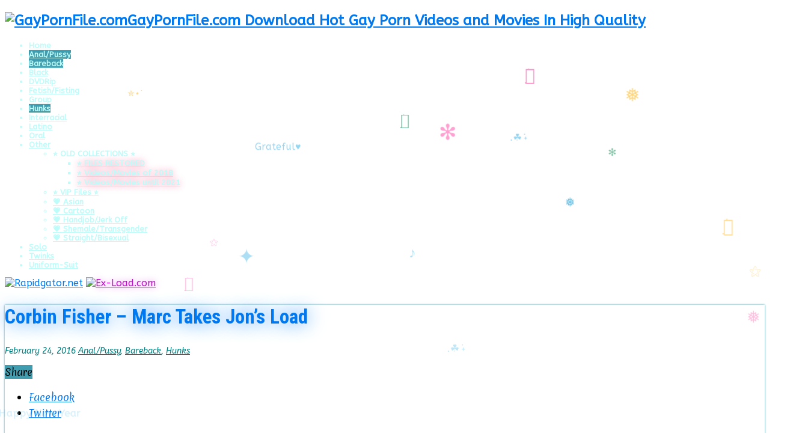

--- FILE ---
content_type: text/html; charset=UTF-8
request_url: https://gaypornfile.com/2016/02/corbin-fisher-marc-takes-jons-load/
body_size: 18257
content:
<!DOCTYPE html>
<html lang="en-US" prefix="og: http://ogp.me/ns#">
<head>
<meta charset="UTF-8" />
<link rel="profile" href="https://gmpg.org/xfn/11" />
<link rel="pingback" href="https://gaypornfile.com/xmlrpc.php" />
<title>Corbin Fisher &#8211; Marc Takes Jon&#8217;s Load &#8211; GayPornFile.com</title>
<meta name='robots' content='max-image-preview:large' />
<link rel='dns-prefetch' href='//stats.wp.com' />
<link rel='dns-prefetch' href='//fonts.googleapis.com' />
<link rel="alternate" type="application/rss+xml" title="GayPornFile.com &raquo; Feed" href="https://gaypornfile.com/feed/" />
<link rel="alternate" type="application/rss+xml" title="GayPornFile.com &raquo; Comments Feed" href="https://gaypornfile.com/comments/feed/" />
<link rel="alternate" type="application/rss+xml" title="GayPornFile.com &raquo; Corbin Fisher &#8211; Marc Takes Jon&#8217;s Load Comments Feed" href="https://gaypornfile.com/2016/02/corbin-fisher-marc-takes-jons-load/feed/" />
<link rel="alternate" title="oEmbed (JSON)" type="application/json+oembed" href="https://gaypornfile.com/wp-json/oembed/1.0/embed?url=https%3A%2F%2Fgaypornfile.com%2F2016%2F02%2Fcorbin-fisher-marc-takes-jons-load%2F" />
<link rel="alternate" title="oEmbed (XML)" type="text/xml+oembed" href="https://gaypornfile.com/wp-json/oembed/1.0/embed?url=https%3A%2F%2Fgaypornfile.com%2F2016%2F02%2Fcorbin-fisher-marc-takes-jons-load%2F&#038;format=xml" />
<style id='wp-img-auto-sizes-contain-inline-css' type='text/css'>
img:is([sizes=auto i],[sizes^="auto," i]){contain-intrinsic-size:3000px 1500px}
/*# sourceURL=wp-img-auto-sizes-contain-inline-css */
</style>
<link rel='stylesheet' id='jetpack_related-posts-css' href='https://gaypornfile.com/wp-content/plugins/jetpack/modules/related-posts/related-posts.css' type='text/css' media='all' />
<style id='wp-emoji-styles-inline-css' type='text/css'>

	img.wp-smiley, img.emoji {
		display: inline !important;
		border: none !important;
		box-shadow: none !important;
		height: 1em !important;
		width: 1em !important;
		margin: 0 0.07em !important;
		vertical-align: -0.1em !important;
		background: none !important;
		padding: 0 !important;
	}
/*# sourceURL=wp-emoji-styles-inline-css */
</style>
<style id='classic-theme-styles-inline-css' type='text/css'>
/*! This file is auto-generated */
.wp-block-button__link{color:#fff;background-color:#32373c;border-radius:9999px;box-shadow:none;text-decoration:none;padding:calc(.667em + 2px) calc(1.333em + 2px);font-size:1.125em}.wp-block-file__button{background:#32373c;color:#fff;text-decoration:none}
/*# sourceURL=/wp-includes/css/classic-themes.min.css */
</style>
<link rel='stylesheet' id='tie-style-css' href='https://gaypornfile.com/wp-content/themes/GPF_v5.7.5/style.css' type='text/css' media='all' />
<link rel='stylesheet' id='tie-ilightbox-skin-css' href='https://gaypornfile.com/wp-content/themes/GPF_v5.7.5/css/ilightbox/dark-skin/skin.css' type='text/css' media='all' />
<link rel='stylesheet' id='ABeeZee-css' href='https://fonts.googleapis.com/css?family=ABeeZee%3Aregular%2Citalic' type='text/css' media='all' />
<link rel='stylesheet' id='Roboto+Condensed-css' href='https://fonts.googleapis.com/css?family=Roboto+Condensed%3A300%2C300italic%2Cregular%2Citalic%2C700%2C700italic' type='text/css' media='all' />
<link rel='stylesheet' id='Merienda-css' href='https://fonts.googleapis.com/css?family=Merienda%3Aregular%2C700' type='text/css' media='all' />
<script type="text/javascript" id="jetpack_related-posts-js-extra">
/* <![CDATA[ */
var related_posts_js_options = {"post_heading":"h4"};
//# sourceURL=jetpack_related-posts-js-extra
/* ]]> */
</script>
<script type="text/javascript" src="https://gaypornfile.com/wp-content/plugins/jetpack/_inc/build/related-posts/related-posts.min.js" id="jetpack_related-posts-js"></script>
<script type="text/javascript" src="https://gaypornfile.com/wp-includes/js/jquery/jquery.min.js" id="jquery-core-js"></script>
<script type="text/javascript" src="https://gaypornfile.com/wp-includes/js/jquery/jquery-migrate.min.js" id="jquery-migrate-js"></script>
<link rel="https://api.w.org/" href="https://gaypornfile.com/wp-json/" /><link rel="alternate" title="JSON" type="application/json" href="https://gaypornfile.com/wp-json/wp/v2/posts/42289" /><link rel="EditURI" type="application/rsd+xml" title="RSD" href="https://gaypornfile.com/xmlrpc.php?rsd" />
<link rel="canonical" href="https://gaypornfile.com/2016/02/corbin-fisher-marc-takes-jons-load/" />
<link rel='shortlink' href='https://gaypornfile.com/?p=42289' />
	<style>img#wpstats{display:none}</style>
		<link rel="shortcut icon" href="https://gaypornfile.com/wp-content/uploads/images/favicon.ico" title="Favicon" />
<!--[if IE]>
<script type="text/javascript">jQuery(document).ready(function (){ jQuery(".menu-item").has("ul").children("a").attr("aria-haspopup", "true");});</script>
<![endif]-->
<!--[if lt IE 9]>
<script src="https://gaypornfile.com/wp-content/themes/GPF_v5.7.5/js/html5.js"></script>
<script src="https://gaypornfile.com/wp-content/themes/GPF_v5.7.5/js/selectivizr-min.js"></script>
<![endif]-->
<!--[if IE 9]>
<link rel="stylesheet" type="text/css" media="all" href="https://gaypornfile.com/wp-content/themes/GPF_v5.7.5/css/ie9.css" />
<![endif]-->
<!--[if IE 8]>
<link rel="stylesheet" type="text/css" media="all" href="https://gaypornfile.com/wp-content/themes/GPF_v5.7.5/css/ie8.css" />
<![endif]-->
<!--[if IE 7]>
<link rel="stylesheet" type="text/css" media="all" href="https://gaypornfile.com/wp-content/themes/GPF_v5.7.5/css/ie7.css" />
<![endif]-->


<meta name="viewport" content="width=device-width, initial-scale=1.0" />
<link rel="apple-touch-icon-precomposed" sizes="144x144" href="https://gaypornfile.com/wp-content/uploads/images/favicon.ico" />
<link rel="apple-touch-icon-precomposed" sizes="120x120" href="https://gaypornfile.com/wp-content/uploads/images/favicon.ico" />
<link rel="apple-touch-icon-precomposed" sizes="72x72" href="https://gaypornfile.com/wp-content/uploads/images/favicon.ico" />
<link rel="apple-touch-icon-precomposed" href="https://gaypornfile.com/wp-content/uploads/images/favicon.ico" />

<!-- Google tag (gtag.js) -->
<script async src="https://www.googletagmanager.com/gtag/js?id=G-9QN4LDWSZG"></script>
<script>
  window.dataLayer = window.dataLayer || [];
  function gtag(){dataLayer.push(arguments);}
  gtag('js', new Date());

  gtag('config', 'G-9QN4LDWSZG');
</script>

<meta name="keywords" content="gaypornfile, bareback, creampie, raw, hardcore, hunk-ch, asian, chinese, maleshow, chaturbate, japanese, latino, european, american, black, rapidgator, hotlink, takefile, big dick, daddy, stepdad, stepson, blowjob, anal, rim, straight, fetish, bear, muscle, jock, twink, group, shemale, bisexual, transgender, first time, BBC, onlyfans, justforfans, massage, public, cum, suck, condom, threesome, gangbang, アダルトゲイ動画ダウンロード" />

<!-- Clarity tracking code for http://gaypornfile.com/ Bing Webmasters-->
<script type="text/javascript">
    (function(c,l,a,r,i,t,y){
        c[a]=c[a]||function(){(c[a].q=c[a].q||[]).push(arguments)};
        t=l.createElement(r);t.async=1;t.src="https://www.clarity.ms/tag/"+i;
        y=l.getElementsByTagName(r)[0];y.parentNode.insertBefore(t,y);
    })(window, document, "clarity", "script", "je6r5xn43a");
</script>

<!-- Yandex.Metrika counter 01.11.2023-->
<script type="text/javascript" >
   (function(m,e,t,r,i,k,a){m[i]=m[i]||function(){(m[i].a=m[i].a||[]).push(arguments)};
   m[i].l=1*new Date();
   for (var j = 0; j < document.scripts.length; j++) {if (document.scripts[j].src === r) { return; }}
   k=e.createElement(t),a=e.getElementsByTagName(t)[0],k.async=1,k.src=r,a.parentNode.insertBefore(k,a)})
   (window, document, "script", "https://mc.yandex.ru/metrika/tag.js", "ym");

   ym(95429977, "init", {
        clickmap:true,
        trackLinks:true,
        accurateTrackBounce:true,
        webvisor:true
   });
</script>
<noscript><div><img src="https://mc.yandex.ru/watch/95429977" style="position:absolute; left:-9999px;" alt="" /></div></noscript>
<!-- /Yandex.Metrika counter -->

<style type="text/css" media="screen">

body{
	font-family: 'ABeeZee';
}

#main-nav, #main-nav ul li a{
	font-family: 'ABeeZee';
	color :#bdfcf9;
	font-size : 13px;
	font-weight: bold;
}

.post-title{
	font-family: 'Roboto Condensed';
	color :#0078f0;
	font-size : 33px;
}

h2.post-box-title, h2.post-box-title a{
	font-family: 'Roboto Condensed';
	color :#0078f0;
	font-size : 33px;
}

p.post-meta, p.post-meta a{
	font-family: 'ABeeZee';
	color :#008080;
	font-size : 14px;
	font-style: oblique;
}

body.single .entry, body.page .entry{
	font-family: 'Merienda';
	font-size : 16px;
}

.widget-top h4, .widget-top h4 a{
	color :#00c2c7;
}

::-webkit-scrollbar {
	width: 8px;
	height:8px;
}


::-moz-selection { background: #4a9bff;}
::selection { background: #4a9bff; }
#main-nav,
.cat-box-content,
#sidebar .widget-container,
.post-listing,
#commentform {
	border-bottom-color: #409caf;
}

.search-block .search-button,
#topcontrol,
#main-nav ul li.current-menu-item a,
#main-nav ul li.current-menu-item a:hover,
#main-nav ul li.current_page_parent a,
#main-nav ul li.current_page_parent a:hover,
#main-nav ul li.current-menu-parent a,
#main-nav ul li.current-menu-parent a:hover,
#main-nav ul li.current-page-ancestor a,
#main-nav ul li.current-page-ancestor a:hover,
.pagination span.current,
.share-post span.share-text,
.flex-control-paging li a.flex-active,
.ei-slider-thumbs li.ei-slider-element,
.review-percentage .review-item span span,
.review-final-score,
.button,
a.button,
a.more-link,
#main-content input[type="submit"],
.form-submit #submit,
#login-form .login-button,
.widget-feedburner .feedburner-subscribe,
input[type="submit"],
#buddypress button,
#buddypress a.button,
#buddypress input[type=submit],
#buddypress input[type=reset],
#buddypress ul.button-nav li a,
#buddypress div.generic-button a,
#buddypress .comment-reply-link,
#buddypress div.item-list-tabs ul li a span,
#buddypress div.item-list-tabs ul li.selected a,
#buddypress div.item-list-tabs ul li.current a,
#buddypress #members-directory-form div.item-list-tabs ul li.selected span,
#members-list-options a.selected,
#groups-list-options a.selected,
body.dark-skin #buddypress div.item-list-tabs ul li a span,
body.dark-skin #buddypress div.item-list-tabs ul li.selected a,
body.dark-skin #buddypress div.item-list-tabs ul li.current a,
body.dark-skin #members-list-options a.selected,
body.dark-skin #groups-list-options a.selected,
.search-block-large .search-button,
#featured-posts .flex-next:hover,
#featured-posts .flex-prev:hover,
a.tie-cart span.shooping-count,
.woocommerce span.onsale,
.woocommerce-page span.onsale ,
.woocommerce .widget_price_filter .ui-slider .ui-slider-handle,
.woocommerce-page .widget_price_filter .ui-slider .ui-slider-handle,
#check-also-close,
a.post-slideshow-next,
a.post-slideshow-prev,
.widget_price_filter .ui-slider .ui-slider-handle,
.quantity .minus:hover,
.quantity .plus:hover,
.mejs-container .mejs-controls .mejs-time-rail .mejs-time-current,
#reading-position-indicator  {
	background-color:#409caf;
}

::-webkit-scrollbar-thumb{
	background-color:#409caf !important;
}

#theme-footer,
#theme-header,
.top-nav ul li.current-menu-item:before,
#main-nav .menu-sub-content ,
#main-nav ul ul,
#check-also-box {
	border-top-color: #409caf;
}

.search-block:after {
	border-right-color:#409caf;
}

body.rtl .search-block:after {
	border-left-color:#409caf;
}

#main-nav ul > li.menu-item-has-children:hover > a:after,
#main-nav ul > li.mega-menu:hover > a:after {
	border-color:transparent transparent #409caf;
}

.widget.timeline-posts li a:hover,
.widget.timeline-posts li a:hover span.tie-date {
	color: #409caf;
}

.widget.timeline-posts li a:hover span.tie-date:before {
	background: #409caf;
	border-color: #409caf;
}

#order_review,
#order_review_heading {
	border-color: #409caf;
}


body{
		background-image: url('http://gaypornfile.com/wp-content/uploads/images/background_jpg.jpg') !important; 
			background-position:center top !important; 
}
	
a {
	color: #0078f0;
}
		
a:hover {
	color: #fd1f59;
}
		
body.single .post .entry a, body.page .post .entry a {
	text-decoration: underline;
}
		
#main-nav ul li a:hover, #main-nav ul li:hover > a, #main-nav ul :hover > a , #main-nav  ul ul li:hover > a, #main-nav  ul ul :hover > a {
	color: #ffbf00;
}
		
#theme-footer a {
	color: #ffbf00;
}
		
h2.post-box-title, .entry-title {
	line-height: 40px;
}

.entry {
line-height: 26px;
}

.entry p {
    margin-top: 20px;
}


/* Rapidgator */
a[href*="aHR0cHM6Ly9yZy50by9m"] {
    color: #ff6600; text-shadow: 0px 0px 12px #ffb27f;
}
/* No External Link disabled for Admin > color to see */
a[href*="rg.to/file"] {
    color: #ff6600; text-shadow: 0px 0px 12px #ffb27f;
}

/* Hotlink https+http */
a[href*="aHR0cHM6Ly9ob3RsaW5r"] {
    color: #fd1f59; text-shadow: 0px 0px 12px #fe8fac;
}
a[href*="aHR0cDovL2hvdGxpbmsu"] {
    color: #fd1f59; text-shadow: 0px 0px 12px #fe8fac;
}
a[href*="hotlink.cc"] {
    color: #fd1f59; text-shadow: 0px 0px 12px #fe8fac;
}

/* Takefile https+http */
a[href*="aHR0cHM6Ly90YWtlZmlsZS"] {
    color: #198c19; text-shadow: 0px 0px 12px #8cc58c;
}
a[href*="aHR0cDovL3Rha2VmaWxlL"] {
    color: #198c19; text-shadow: 0px 0px 12px #8cc58c;
}
a[href*="takefile.link"] {
    color: #198c19; text-shadow: 0px 0px 12px #8cc58c;
}

/* Ex-load */
a[href*="aHR0cHM6Ly9leC1sb2FkL"] {
    color: #b712c2; text-shadow: 0px 0px 12px #db88e0;
}
a[href*="ex-load.com"] {
    color: #b712c2; text-shadow: 0px 0px 12px #db88e0;
}
    

/* Disable faded featured images Related Posts (You May Also...)*/
div#jp-relatedposts div.jp-relatedposts-items-visual .jp-relatedposts-post {
-moz-opacity: 1;
opacity: 1;
}

div#jp-relatedposts div.jp-relatedposts-items div.jp-relatedposts-post:hover {
filter: alpha(opacity=100);
-moz-opacity: 1;
opacity: 1;
}

.entry-title, h2.post-box-title {
  text-shadow: 0px 0px 30px #3293f3;}

.widget-top {
  text-shadow: 0px 0px 30px #00c2c7;}

.item-list .post-thumbnail, .jp-relatedposts-post-img {
  box-shadow: 0px 0px 10px #00c2c7;}
</style>

<meta name="description" content="     720p:  Size: 624699863 bytes (595.76 MiB), duration: 00:20:51, avg.bitrate: 3995 kb/s  Audio: aac, 48000 Hz, 2 channels, s16, 189 kb/s (eng)  Video: h264, yuv420p, 1280x720, 3797 kb/s, 29.97 fps(r) (eng)    http://rg.to/file/c29d00cf6354c8cd63fbef6afc0ef620/ACM1727_Marc_Takes_Jons_Load_BB_720p." />
<style>
    .post-listing, #sidebar .widget-container, .search-block-large {
        box-shadow: 0 0 3px #409caf;
    }
    </style><meta property="og:image" content="https://gaypornfile.com/wp-content/uploads/2016/02/7q34obmhfdlc_t.jpg" />
<meta property="og:image:width" content="1200" />
<meta property="og:image:height" content="630" />
<style>
.header-content {		
  position: relative;
}

.header-content::before {
  content: ""; 
  position: absolute;
  top: 92px; 
  left: 220px; 
  width: 200px;
  height: 200px;
  background-image: url('https://gaypornfile.com/wp-content/uploads/images/merry-newyear.webp');
  background-size: contain;
  background-repeat: no-repeat;
  background-position: top left;
  pointer-events: none;
  z-index: 10;
   filter: drop-shadow(0 0 6px rgba(255, 255, 255, 0.9))
          drop-shadow(0 0 12px rgba(255, 255, 255, 0.6))
          drop-shadow(0 0 20px rgba(255, 255, 255, 0.4));
		  
}

.header-content {		
  position: relative;
}

.header-content::after {
  content: ""; 
  position: absolute;
  top: 100px; 
  right: 200px; 
  width: 220px;
  height: 220px;
  background-image: url('https://gaypornfile.com/wp-content/uploads/images/christmas-wreath-2025.webp');
  background-size: contain;
  background-repeat: no-repeat;
  background-position: top right;
  pointer-events: none;
  z-index: 10;
  filter: drop-shadow(0 0 6px rgba(255, 255, 0, 0.8)) 
		drop-shadow(0 0 12px rgba(255, 200, 0, 0.5)) 
		drop-shadow(0 0 20px rgba(255, 255, 150, 0.4));

  animation: shake 3s ease-in-out infinite;
}

.content {		
  position: relative;
}

.content::before {
  content: ""; 
  position: absolute;
  top: -45px; 
  left: -86px; 
  width: 100px;
  height: 100px;
  background-image: url('https://gaypornfile.com/wp-content/uploads/images/christmas-santa.webp');
  background-size: contain;
  background-repeat: no-repeat;
  background-position: top left;
  pointer-events: none;
  z-index: 10;
  filter: drop-shadow(0 0 9px rgba(0, 255, 82, 0.9));
}

.textwidget {
  position: relative;
}

.textwidget::after {
  content: "";
  position: absolute;
  top: -60px;
  right: -60px;
  width: 100px;
  height: 100px;
  background-image: url('https://gaypornfile.com/wp-content/uploads/images/christmas-bell.webp');
  background-size: contain;
  background-repeat: no-repeat;
  background-position: top right;
  pointer-events: none;
  z-index: 10;
  filter: drop-shadow(0 0 6px rgba(255, 255, 0, 0.9))
          /*drop-shadow(0 0 12px rgba(255, 220, 0, 0.6))
          drop-shadow(0 0 20px rgba(255, 255, 150, 0.4))*/;
  animation: shake 2s ease-in-out infinite;
}

@keyframes shake {
  0%, 100% { transform: rotate(0deg); }
  25% { transform: rotate(2deg); }
  75% { transform: rotate(-2deg); }
}
</style>
<style id='global-styles-inline-css' type='text/css'>
:root{--wp--preset--aspect-ratio--square: 1;--wp--preset--aspect-ratio--4-3: 4/3;--wp--preset--aspect-ratio--3-4: 3/4;--wp--preset--aspect-ratio--3-2: 3/2;--wp--preset--aspect-ratio--2-3: 2/3;--wp--preset--aspect-ratio--16-9: 16/9;--wp--preset--aspect-ratio--9-16: 9/16;--wp--preset--color--black: #000000;--wp--preset--color--cyan-bluish-gray: #abb8c3;--wp--preset--color--white: #ffffff;--wp--preset--color--pale-pink: #f78da7;--wp--preset--color--vivid-red: #cf2e2e;--wp--preset--color--luminous-vivid-orange: #ff6900;--wp--preset--color--luminous-vivid-amber: #fcb900;--wp--preset--color--light-green-cyan: #7bdcb5;--wp--preset--color--vivid-green-cyan: #00d084;--wp--preset--color--pale-cyan-blue: #8ed1fc;--wp--preset--color--vivid-cyan-blue: #0693e3;--wp--preset--color--vivid-purple: #9b51e0;--wp--preset--gradient--vivid-cyan-blue-to-vivid-purple: linear-gradient(135deg,rgb(6,147,227) 0%,rgb(155,81,224) 100%);--wp--preset--gradient--light-green-cyan-to-vivid-green-cyan: linear-gradient(135deg,rgb(122,220,180) 0%,rgb(0,208,130) 100%);--wp--preset--gradient--luminous-vivid-amber-to-luminous-vivid-orange: linear-gradient(135deg,rgb(252,185,0) 0%,rgb(255,105,0) 100%);--wp--preset--gradient--luminous-vivid-orange-to-vivid-red: linear-gradient(135deg,rgb(255,105,0) 0%,rgb(207,46,46) 100%);--wp--preset--gradient--very-light-gray-to-cyan-bluish-gray: linear-gradient(135deg,rgb(238,238,238) 0%,rgb(169,184,195) 100%);--wp--preset--gradient--cool-to-warm-spectrum: linear-gradient(135deg,rgb(74,234,220) 0%,rgb(151,120,209) 20%,rgb(207,42,186) 40%,rgb(238,44,130) 60%,rgb(251,105,98) 80%,rgb(254,248,76) 100%);--wp--preset--gradient--blush-light-purple: linear-gradient(135deg,rgb(255,206,236) 0%,rgb(152,150,240) 100%);--wp--preset--gradient--blush-bordeaux: linear-gradient(135deg,rgb(254,205,165) 0%,rgb(254,45,45) 50%,rgb(107,0,62) 100%);--wp--preset--gradient--luminous-dusk: linear-gradient(135deg,rgb(255,203,112) 0%,rgb(199,81,192) 50%,rgb(65,88,208) 100%);--wp--preset--gradient--pale-ocean: linear-gradient(135deg,rgb(255,245,203) 0%,rgb(182,227,212) 50%,rgb(51,167,181) 100%);--wp--preset--gradient--electric-grass: linear-gradient(135deg,rgb(202,248,128) 0%,rgb(113,206,126) 100%);--wp--preset--gradient--midnight: linear-gradient(135deg,rgb(2,3,129) 0%,rgb(40,116,252) 100%);--wp--preset--font-size--small: 13px;--wp--preset--font-size--medium: 20px;--wp--preset--font-size--large: 36px;--wp--preset--font-size--x-large: 42px;--wp--preset--spacing--20: 0.44rem;--wp--preset--spacing--30: 0.67rem;--wp--preset--spacing--40: 1rem;--wp--preset--spacing--50: 1.5rem;--wp--preset--spacing--60: 2.25rem;--wp--preset--spacing--70: 3.38rem;--wp--preset--spacing--80: 5.06rem;--wp--preset--shadow--natural: 6px 6px 9px rgba(0, 0, 0, 0.2);--wp--preset--shadow--deep: 12px 12px 50px rgba(0, 0, 0, 0.4);--wp--preset--shadow--sharp: 6px 6px 0px rgba(0, 0, 0, 0.2);--wp--preset--shadow--outlined: 6px 6px 0px -3px rgb(255, 255, 255), 6px 6px rgb(0, 0, 0);--wp--preset--shadow--crisp: 6px 6px 0px rgb(0, 0, 0);}:where(.is-layout-flex){gap: 0.5em;}:where(.is-layout-grid){gap: 0.5em;}body .is-layout-flex{display: flex;}.is-layout-flex{flex-wrap: wrap;align-items: center;}.is-layout-flex > :is(*, div){margin: 0;}body .is-layout-grid{display: grid;}.is-layout-grid > :is(*, div){margin: 0;}:where(.wp-block-columns.is-layout-flex){gap: 2em;}:where(.wp-block-columns.is-layout-grid){gap: 2em;}:where(.wp-block-post-template.is-layout-flex){gap: 1.25em;}:where(.wp-block-post-template.is-layout-grid){gap: 1.25em;}.has-black-color{color: var(--wp--preset--color--black) !important;}.has-cyan-bluish-gray-color{color: var(--wp--preset--color--cyan-bluish-gray) !important;}.has-white-color{color: var(--wp--preset--color--white) !important;}.has-pale-pink-color{color: var(--wp--preset--color--pale-pink) !important;}.has-vivid-red-color{color: var(--wp--preset--color--vivid-red) !important;}.has-luminous-vivid-orange-color{color: var(--wp--preset--color--luminous-vivid-orange) !important;}.has-luminous-vivid-amber-color{color: var(--wp--preset--color--luminous-vivid-amber) !important;}.has-light-green-cyan-color{color: var(--wp--preset--color--light-green-cyan) !important;}.has-vivid-green-cyan-color{color: var(--wp--preset--color--vivid-green-cyan) !important;}.has-pale-cyan-blue-color{color: var(--wp--preset--color--pale-cyan-blue) !important;}.has-vivid-cyan-blue-color{color: var(--wp--preset--color--vivid-cyan-blue) !important;}.has-vivid-purple-color{color: var(--wp--preset--color--vivid-purple) !important;}.has-black-background-color{background-color: var(--wp--preset--color--black) !important;}.has-cyan-bluish-gray-background-color{background-color: var(--wp--preset--color--cyan-bluish-gray) !important;}.has-white-background-color{background-color: var(--wp--preset--color--white) !important;}.has-pale-pink-background-color{background-color: var(--wp--preset--color--pale-pink) !important;}.has-vivid-red-background-color{background-color: var(--wp--preset--color--vivid-red) !important;}.has-luminous-vivid-orange-background-color{background-color: var(--wp--preset--color--luminous-vivid-orange) !important;}.has-luminous-vivid-amber-background-color{background-color: var(--wp--preset--color--luminous-vivid-amber) !important;}.has-light-green-cyan-background-color{background-color: var(--wp--preset--color--light-green-cyan) !important;}.has-vivid-green-cyan-background-color{background-color: var(--wp--preset--color--vivid-green-cyan) !important;}.has-pale-cyan-blue-background-color{background-color: var(--wp--preset--color--pale-cyan-blue) !important;}.has-vivid-cyan-blue-background-color{background-color: var(--wp--preset--color--vivid-cyan-blue) !important;}.has-vivid-purple-background-color{background-color: var(--wp--preset--color--vivid-purple) !important;}.has-black-border-color{border-color: var(--wp--preset--color--black) !important;}.has-cyan-bluish-gray-border-color{border-color: var(--wp--preset--color--cyan-bluish-gray) !important;}.has-white-border-color{border-color: var(--wp--preset--color--white) !important;}.has-pale-pink-border-color{border-color: var(--wp--preset--color--pale-pink) !important;}.has-vivid-red-border-color{border-color: var(--wp--preset--color--vivid-red) !important;}.has-luminous-vivid-orange-border-color{border-color: var(--wp--preset--color--luminous-vivid-orange) !important;}.has-luminous-vivid-amber-border-color{border-color: var(--wp--preset--color--luminous-vivid-amber) !important;}.has-light-green-cyan-border-color{border-color: var(--wp--preset--color--light-green-cyan) !important;}.has-vivid-green-cyan-border-color{border-color: var(--wp--preset--color--vivid-green-cyan) !important;}.has-pale-cyan-blue-border-color{border-color: var(--wp--preset--color--pale-cyan-blue) !important;}.has-vivid-cyan-blue-border-color{border-color: var(--wp--preset--color--vivid-cyan-blue) !important;}.has-vivid-purple-border-color{border-color: var(--wp--preset--color--vivid-purple) !important;}.has-vivid-cyan-blue-to-vivid-purple-gradient-background{background: var(--wp--preset--gradient--vivid-cyan-blue-to-vivid-purple) !important;}.has-light-green-cyan-to-vivid-green-cyan-gradient-background{background: var(--wp--preset--gradient--light-green-cyan-to-vivid-green-cyan) !important;}.has-luminous-vivid-amber-to-luminous-vivid-orange-gradient-background{background: var(--wp--preset--gradient--luminous-vivid-amber-to-luminous-vivid-orange) !important;}.has-luminous-vivid-orange-to-vivid-red-gradient-background{background: var(--wp--preset--gradient--luminous-vivid-orange-to-vivid-red) !important;}.has-very-light-gray-to-cyan-bluish-gray-gradient-background{background: var(--wp--preset--gradient--very-light-gray-to-cyan-bluish-gray) !important;}.has-cool-to-warm-spectrum-gradient-background{background: var(--wp--preset--gradient--cool-to-warm-spectrum) !important;}.has-blush-light-purple-gradient-background{background: var(--wp--preset--gradient--blush-light-purple) !important;}.has-blush-bordeaux-gradient-background{background: var(--wp--preset--gradient--blush-bordeaux) !important;}.has-luminous-dusk-gradient-background{background: var(--wp--preset--gradient--luminous-dusk) !important;}.has-pale-ocean-gradient-background{background: var(--wp--preset--gradient--pale-ocean) !important;}.has-electric-grass-gradient-background{background: var(--wp--preset--gradient--electric-grass) !important;}.has-midnight-gradient-background{background: var(--wp--preset--gradient--midnight) !important;}.has-small-font-size{font-size: var(--wp--preset--font-size--small) !important;}.has-medium-font-size{font-size: var(--wp--preset--font-size--medium) !important;}.has-large-font-size{font-size: var(--wp--preset--font-size--large) !important;}.has-x-large-font-size{font-size: var(--wp--preset--font-size--x-large) !important;}
/*# sourceURL=global-styles-inline-css */
</style>
<link rel='stylesheet' id='jetpack-top-posts-widget-css' href='https://gaypornfile.com/wp-content/plugins/jetpack/modules/widgets/top-posts/style.css' type='text/css' media='all' />
</head>
<body id="top" class="wp-singular post-template-default single single-post postid-42289 single-format-standard wp-theme-GPF_v575">

<div class="wrapper-outer">

	<div class="background-cover"></div>

	<aside id="slide-out">

	
	
		<div id="mobile-menu" ></div>
	</aside><!-- #slide-out /-->

		<div id="wrapper" class="boxed">
		<div class="inner-wrapper">

		<header id="theme-header" class="theme-header full-logo center-logo">
			
		<div class="header-content">

					<a id="slide-out-open" class="slide-out-open" href="#"><span></span></a>
		
			<div class="logo">
			<h2>								<a title="GayPornFile.com" href="https://gaypornfile.com/">
					<img src="https://gaypornfile.com/wp-content/uploads/images/banner_10.01.2024.jpg" alt="GayPornFile.com"  /><strong>GayPornFile.com Download Hot Gay Porn Videos and Movies In High Quality</strong>
				</a>
			</h2>			</div><!-- .logo /-->
						<div class="clear"></div>

		</div>
													<nav id="main-nav">
				<div class="container">

				
					<div class="main-menu"><ul id="menu-main" class="menu"><li id="menu-item-65" class="menu-item menu-item-type-custom menu-item-object-custom menu-item-home menu-item-65"><a href="https://gaypornfile.com/">Home</a></li>
<li id="menu-item-51" class="menu-item menu-item-type-taxonomy menu-item-object-category current-post-ancestor current-menu-parent current-post-parent menu-item-51"><a href="https://gaypornfile.com/category/anal-pussy/">Anal/Pussy</a></li>
<li id="menu-item-52" class="menu-item menu-item-type-taxonomy menu-item-object-category current-post-ancestor current-menu-parent current-post-parent menu-item-52"><a href="https://gaypornfile.com/category/bareback/">Bareback</a></li>
<li id="menu-item-53" class="menu-item menu-item-type-taxonomy menu-item-object-category menu-item-53"><a href="https://gaypornfile.com/category/black/">Black</a></li>
<li id="menu-item-68" class="menu-item menu-item-type-taxonomy menu-item-object-category menu-item-68"><a href="https://gaypornfile.com/category/dvdrip/">DVDRip</a></li>
<li id="menu-item-69" class="menu-item menu-item-type-taxonomy menu-item-object-category menu-item-69"><a href="https://gaypornfile.com/category/fetish-fisting/">Fetish/Fisting</a></li>
<li id="menu-item-70" class="menu-item menu-item-type-taxonomy menu-item-object-category menu-item-70"><a href="https://gaypornfile.com/category/group/">Group</a></li>
<li id="menu-item-71" class="menu-item menu-item-type-taxonomy menu-item-object-category current-post-ancestor current-menu-parent current-post-parent menu-item-71"><a href="https://gaypornfile.com/category/hunks/">Hunks</a></li>
<li id="menu-item-58" class="menu-item menu-item-type-taxonomy menu-item-object-category menu-item-58"><a href="https://gaypornfile.com/category/interracial/">Interracial</a></li>
<li id="menu-item-59" class="menu-item menu-item-type-taxonomy menu-item-object-category menu-item-59"><a href="https://gaypornfile.com/category/latino/">Latino</a></li>
<li id="menu-item-72" class="menu-item menu-item-type-taxonomy menu-item-object-category menu-item-72"><a href="https://gaypornfile.com/category/oral/">Oral</a></li>
<li id="menu-item-61" class="menu-item menu-item-type-taxonomy menu-item-object-category menu-item-has-children menu-item-61"><a href="https://gaypornfile.com/category/other/">Other</a>
<ul class="sub-menu menu-sub-content">
	<li id="menu-item-70030" class="menu-item menu-item-type-custom menu-item-object-custom menu-item-has-children menu-item-70030"><a title="The Old Videos/Movies Collection in HERE!">&#x2b50; OLD COLLECTIONS &#x2b50;</a>
	<ul class="sub-menu menu-sub-content">
		<li id="menu-item-70031" class="menu-item menu-item-type-custom menu-item-object-custom menu-item-70031"><a href="https://hotlink.cc/folder/39ce4fcd-8a48-11ee-a2c7-0cc47ac4f47e"><i class="fa fa-hand-o-right"></i>&#x2b50; FILES RESTORED</a></li>
		<li id="menu-item-118354" class="menu-item menu-item-type-custom menu-item-object-custom menu-item-118354"><a href="https://hotlink.cc/folder/a4a1b107-5a1c-11eb-834d-0cc47ac4f47e"><i class="fa fa-hand-o-right"></i>&#x2b50; Videos/Movies of 2018</a></li>
		<li id="menu-item-177363" class="menu-item menu-item-type-custom menu-item-object-custom menu-item-177363"><a href="https://hotlink.cc/folder/a4abd966-5a1c-11eb-834d-0cc47ac4f47e"><i class="fa fa-hand-o-right"></i>&#x2b50; Videos/Movies until 2021</a></li>
	</ul>
</li>
	<li id="menu-item-190772" class="menu-item menu-item-type-taxonomy menu-item-object-category menu-item-190772"><a href="https://gaypornfile.com/category/other/vip-files/">&#x2b50; VIP Files &#x2b50;</a></li>
	<li id="menu-item-175265" class="menu-item menu-item-type-taxonomy menu-item-object-category menu-item-175265"><a href="https://gaypornfile.com/category/other/asian/">&#x1f497; Asian</a></li>
	<li id="menu-item-106445" class="menu-item menu-item-type-taxonomy menu-item-object-category menu-item-106445"><a href="https://gaypornfile.com/category/other/cartoon/">&#x1f497; Cartoon</a></li>
	<li id="menu-item-186412" class="menu-item menu-item-type-taxonomy menu-item-object-category menu-item-186412"><a href="https://gaypornfile.com/category/other/handjob-jerkoff/">&#x1f497; Handjob/Jerk Off</a></li>
	<li id="menu-item-119488" class="menu-item menu-item-type-taxonomy menu-item-object-category menu-item-119488"><a href="https://gaypornfile.com/category/other/shemale-transgender/">&#x1f497; Shemale/Transgender</a></li>
	<li id="menu-item-114069" class="menu-item menu-item-type-taxonomy menu-item-object-category menu-item-114069"><a href="https://gaypornfile.com/category/other/straight-bisexual/">&#x1f497; Straight/Bisexual</a></li>
</ul>
</li>
<li id="menu-item-63" class="menu-item menu-item-type-taxonomy menu-item-object-category menu-item-63"><a href="https://gaypornfile.com/category/solo/">Solo</a></li>
<li id="menu-item-64" class="menu-item menu-item-type-taxonomy menu-item-object-category menu-item-64"><a href="https://gaypornfile.com/category/twinks/">Twinks</a></li>
<li id="menu-item-74" class="menu-item menu-item-type-taxonomy menu-item-object-category menu-item-74"><a href="https://gaypornfile.com/category/uniform-suit/">Uniform-Suit</a></li>
</ul></div>					
					
				</div>
			</nav><!-- .main-nav /-->
					</header><!-- #header /-->

	
	
	<div id="main-content" class="container">

	
	
	
	
	
	<div class="content">

		
		
		

		<div class="e3lan e3lan-post">			<a href="https://rapidgator.net/article/premium/ref/125692" target="_blank"><img src="https://rapidgator.net/images/pics/142_782x90_1.gif" border="0" width="728" height="90" alt="Rapidgator.net" /></a>

<a href="https://ex-load.com/premium10025926.html" target="_blank"><img src="https://ex-load.com/promo/1_728.gif" alt="Ex-Load.com" /></a>				</div>
		<article class="post-listing post-42289 post type-post status-publish format-standard has-post-thumbnail  category-anal-pussy category-bareback category-hunks" id="the-post">
			
			<div class="post-inner">

							<h1 class="name post-title entry-title"><span itemprop="name">Corbin Fisher &#8211; Marc Takes Jon&#8217;s Load</span></h1>

						
<p class="post-meta">
	
		
	<span class="tie-date"><i class="fa fa-clock-o"></i>February 24, 2016</span>	
	<span class="post-cats"><i class="fa fa-folder"></i><a href="https://gaypornfile.com/category/anal-pussy/" rel="category tag">Anal/Pussy</a>, <a href="https://gaypornfile.com/category/bareback/" rel="category tag">Bareback</a>, <a href="https://gaypornfile.com/category/hunks/" rel="category tag">Hunks</a></span>
	
</p>
<div class="clear"></div>
			
				<div class="entry">
					<div class="share-post">
	<span class="share-text">Share</span>

		<ul class="flat-social">
			<li><a href="https://www.facebook.com/sharer.php?u=https://gaypornfile.com/2016/02/corbin-fisher-marc-takes-jons-load/" class="social-facebook" rel="external" target="_blank"><i class="fa fa-facebook"></i> <span>Facebook</span></a></li>
				<li><a href="https://twitter.com/intent/tweet?text=Corbin+Fisher+%E2%80%93+Marc+Takes+Jon%E2%80%99s+Load&url=https://gaypornfile.com/2016/02/corbin-fisher-marc-takes-jons-load/" class="social-twitter" rel="external" target="_blank"><i class="fa fa-twitter"></i> <span>Twitter</span></a></li>
					</ul>
		<div class="clear"></div>
</div> <!-- .share-post -->

					
					<img decoding="async" src="http://img80.imgspice.com/i/03954/7q34obmhfdlc_t.jpg" alt="" title="" class="bbcode-image" />
<a href="http://imgspice.com/2y18n3gi4p0f/ACM1727_Marc_Takes_Jon_s_Load_BB_720p.jpeg.html" class="bbcode-link"><img decoding="async" src="http://img80.imgspice.com/i/03956/2y18n3gi4p0f_t.jpg" alt="" title="" class="bbcode-image" /></a>
<p>720p:<br />
Size: 624699863 bytes (595.76 MiB), duration: 00:20:51, avg.bitrate: 3995 kb/s<br />
Audio: aac, 48000 Hz, 2 channels, s16, 189 kb/s (eng)<br />
Video: h264, yuv420p, 1280&#215;720, 3797 kb/s, 29.97 fps(r) (eng)</p>
<p><a target="_blank" rel="nofollow" href="https://gaypornfile.com/download/aHR0cDovL3JnLnRvL2ZpbGUvYzI5ZDAwY2Y2MzU0YzhjZDYzZmJlZjZhZmMwZWY2MjAvQUNNMTcyN19NYXJjX1Rha2VzX0pvbnNfTG9hZF9CQl83MjBwLm1wNC5odG1s"  class="autohyperlink" target="_blank">rg.to</a><br />
dead-link /HyyF/ACM1727_Marc_Takes_Jons_Load_BB_720p.mp4</p>
<p>1080p:<br />
Size: 922954948 bytes (880.20 MiB), duration: 00:20:51, avg.bitrate: 5902 kb/s<br />
Audio: aac, 48000 Hz, 2 channels, s16, 189 kb/s (eng)<br />
Video: h264, yuv420p, 1920&#215;1080, 5703 kb/s, 29.97 fps(r) (eng)</p>
<p><a target="_blank" rel="nofollow" href="https://gaypornfile.com/download/aHR0cDovL3JnLnRvL2ZpbGUvM2M4MDRiMWY0OGYxZjU4ODMzNzY4YWRjN2ZiOTYyMTUvQUNNMTcyN19NYXJjX1Rha2VzX0pvbnNfTG9hZF9CQl8xMDgwcC5tcDQuaHRtbA=="  class="autohyperlink" target="_blank">rg.to</a><br />
dead-link /Hyyj/ACM1727_Marc_Takes_Jons_Load_BB_1080p.mp4</p>


<div id='jp-relatedposts' class='jp-relatedposts' >
	<h4><center><p style="color:#f00945;">---------🏳️‍🌈⭐♂❤🎁--------- YOU MAY ALSO LIKE ---------🎁❤♀⭐‍🏳️‍🌈---------</p></center></h4>
        <br>
</div>					
									</div><!-- .entry /-->


								<div class="clear"></div>
			</div><!-- .post-inner -->

			
		</article><!-- .post-listing -->
		

		<div class="e3lan e3lan-post">			<a href="https://hotlink.cc/premium118050.html" target="_blank"><img src="https://hotlink.cc/promo/hotlink72890.gif" alt="HotLink.cc" /></a>

<a href="https://takefile.link/premium25298.html" target="_blank"><img src="https://takefile.link/promo/takefile72890.gif" alt="TakeFile.link" /></a>				</div>
		

				<div class="post-navigation">
			<div class="post-previous"><a href="https://gaypornfile.com/2016/02/corbin-fisher-aiden-feeds-cort-his-load/" rel="prev"><span>Previous</span> Corbin Fisher &#8211; Aiden Feeds Cort His Load</a></div>
			<div class="post-next"><a href="https://gaypornfile.com/2016/02/corbin-fisher-ian-takes-on-connor/" rel="next"><span>Next</span> Corbin Fisher &#8211; Ian Takes On Connor</a></div>
		</div><!-- .post-navigation -->
		
		
		
		
				
<div id="comments">


<div class="clear"></div>
	<div id="respond" class="comment-respond">
		<h3 id="reply-title" class="comment-reply-title">Leave a Reply <small><a rel="nofollow" id="cancel-comment-reply-link" href="/2016/02/corbin-fisher-marc-takes-jons-load/#respond" style="display:none;">Cancel reply</a></small></h3><form action="https://gaypornfile.com/wp-comments-post.php" method="post" id="commentform" class="comment-form"><p class="comment-notes"><span id="email-notes">Your email address will not be published.</span> <span class="required-field-message">Required fields are marked <span class="required">*</span></span></p><p class="comment-form-comment"><label for="comment">Comment <span class="required">*</span></label> <textarea id="comment" name="comment" cols="45" rows="8" maxlength="65525" required></textarea></p><p class="comment-form-author"><label for="author">Name <span class="required">*</span></label> <input id="author" name="author" type="text" value="" size="30" maxlength="245" autocomplete="name" required /></p>
<p class="comment-form-email"><label for="email">Email <span class="required">*</span></label> <input id="email" name="email" type="email" value="" size="30" maxlength="100" aria-describedby="email-notes" autocomplete="email" required /></p>
<p class="comment-form-url"><label for="url">Website</label> <input id="url" name="url" type="url" value="" size="30" maxlength="200" autocomplete="url" /></p>
<p class="comment-form-cookies-consent"><input id="wp-comment-cookies-consent" name="wp-comment-cookies-consent" type="checkbox" value="yes" /> <label for="wp-comment-cookies-consent">Save my name, email, and website in this browser for the next time I comment.</label></p>
<p class="form-submit"><input name="submit" type="submit" id="submit" class="submit" value="Post Comment" /> <input type='hidden' name='comment_post_ID' value='42289' id='comment_post_ID' />
<input type='hidden' name='comment_parent' id='comment_parent' value='0' />
</p><p style="display: none;"><input type="hidden" id="akismet_comment_nonce" name="akismet_comment_nonce" value="657dec845b" /></p><p style="display: none !important;" class="akismet-fields-container" data-prefix="ak_"><label>&#916;<textarea name="ak_hp_textarea" cols="45" rows="8" maxlength="100"></textarea></label><input type="hidden" id="ak_js_1" name="ak_js" value="215"/><script>document.getElementById( "ak_js_1" ).setAttribute( "value", ( new Date() ).getTime() );</script></p></form>	</div><!-- #respond -->
	

</div><!-- #comments -->

	</div><!-- .content -->
<aside id="sidebar">
	<div class="theiaStickySidebar">
		<div class="search-block-large widget">
			<form method="get" action="https://gaypornfile.com/">
				<button class="search-button" type="submit" value="Search"><i class="fa fa-search"></i></button>
				<input type="text" id="s" name="s" value="Search" onfocus="if (this.value == 'Search') {this.value = '';}" onblur="if (this.value == '') {this.value = 'Search';}"  />
			</form>
		</div><!-- .search-block /-->
<div id="text-2" class="widget widget_text"><div class="widget-top"><h4>⭐ Notes</h4><div class="stripe-line"></div></div>
						<div class="widget-container">			<div class="textwidget"><div style="background-color:#d5f6f3"; align="justify";>
<div style="box-shadow: 0 0 20px 10px #d5f6f3">
</p>
<div style="text-shadow: 0px 0px 20px #ff7fa9">
<center><font size="3"> <font color="#ff2b71"><b>GREETINGS AND WELCOME TO <font color="0078f0">"GAYPORNFILE.COM"</font><br />
PLEASE TAKE A MOMENT TO RELAX, FEEL FREE TO DISCOVER, INTERACT AND UNLEASH YOUR IMAGINATION</font></font></div>
<p><center>⭐⭐⭐⭐⭐</center><br />
❤️ <font color="#ff7200">LEAVE YOUR COMMENTS ON THE POSTS YOU WANT TO HAVE RE-UPLOADED. I WILL FIX THEM AS SOON AS POSSIBLE, BUT PLEASE NOTE THAT NOT EVERY POST CAN BE RE-UPLOADED.</font></p>
<p>❤️ <font color="#fd1f59"><b>IF YOU SEE "HOTLINK" DOWNLOAD LINKS SHOWING A DIFFERENT FILESIZE THAN THE OTHERS. ⭐ DON'T WORRY, IT'S NORMAL!!! ⭐<br />
BECAUSE "HOTLINK" CONVERTS VIDEO FILES AFTER THEY ARE UPLOADED, SO THE FILESIZE MAY CHANGE, BUT THE QUALITY AND LENGTH REMAIN THE SAME ❤❤❤</b></font></p>
<p>❤️ <font color="#bf00ff"><b>CLICK THE IMAGES TO VIEW ORIGINAL SIZE!</b></font></p>
<p><font color="red">1. BUY (or RENEW) <u>A PREMIUM ACCOUNT</u> from the links below to download files FASTER, this is the way you help keep <font color="0078f0">"GAYPORNFILE.COM"</font> running:</font><br /></br></p>
<div style="background: linear-gradient(90deg,rgba(166, 230, 255, 1) 0%, rgba(173, 255, 209, 1) 50%, rgba(255, 249, 199, 1) 100%);">
<div style="box-shadow: 0 0 20px 10px #48abe0">
<p><center><br />
<a href="https://rapidgator.net/article/premium/ref/125692" target="_blank"><img src="https://i.imgur.com/STaaTxp.gif" alt="Rapidgator.net" /></a></p>
<p><a href="https://hotlink.cc/premium118050.html" target="_blank"><img src="https://i.imgur.com/bRid5Qa.png" alt="HotLink.cc" /></a></p>
<p><a href="https://takefile.link/premium25298.html" target="_blank"><img src="https://i.imgur.com/QyLIAZO.png" alt="TakeFile.link" /></a></p>
<p><a href="https://ex-load.com/premium10025926.html" target="_blank"><img src="https://ex-load.com/promo/button2.png" alt="Ex-Load.com" /></a></p>
<p></center>
</div>
</div>
<p></br><br />
2. The Old Videos/Movies Collection: </p>
<p>✅ <a href="https://hotlink.cc/folder/39ce4fcd-8a48-11ee-a2c7-0cc47ac4f47e"><font color="4c6aff "><b><u>FILES RESTORED</u></b></font></a></p>
<p>✅ <a href="https://hotlink.cc/folder/a4a1b107-5a1c-11eb-834d-0cc47ac4f47e"><font color="red"><b><u>CLICK HERE! (2018)</u></b></font></a></p>
<p>✅ <a href="https://hotlink.cc/folder/a4abd966-5a1c-11eb-834d-0cc47ac4f47e"><font color="dc143c"><b><u>CLICK HERE! (Until 2021)</u></b></font></a></p>
<p><center></p>
<div style="text-shadow: 0px 0px 20px #f1787d"><font color="#e81e27" ><font size="3">❤❤❤ THANK YOU ❤❤❤<br />
FOR ALL THE LOVE AND SUPPORT!</font></font></div>
<p>⭐⭐⭐⭐⭐<br /></br><br />
</center></div>
<div style="background-color:#ffd3ec">
<div style="box-shadow: 0 0 20px 10px #ff74c5">
<img src="https://i.imgur.com/ZJdy4tB.gif"></div>
</div>
</div>
</div>
		</div></div><!-- .widget /--><div id="top-posts-4" class="widget widget_top-posts"><div class="widget-top"><h4>⭐ Top Recent Posts</h4><div class="stripe-line"></div></div>
						<div class="widget-container"><div class='widgets-grid-layout no-grav'>
<div class="widget-grid-view-image"><a href="https://gaypornfile.com/2026/01/black-boy-addictionz-gym-crush-diez-sosa-bareback/" title="Black Boy Addictionz - Gym Crush - Diez &amp; Sosa (Bareback)" class="bump-view" data-bump-view="tp"><img loading="lazy" width="200" height="200" src="https://i0.wp.com/gaypornfile.com/wp-content/uploads/2026/01/l5wmxklidunl.jpg?resize=200%2C200&#038;ssl=1" srcset="https://i0.wp.com/gaypornfile.com/wp-content/uploads/2026/01/l5wmxklidunl.jpg?resize=200%2C200&amp;ssl=1 1x, https://i0.wp.com/gaypornfile.com/wp-content/uploads/2026/01/l5wmxklidunl.jpg?resize=300%2C300&amp;ssl=1 1.5x, https://i0.wp.com/gaypornfile.com/wp-content/uploads/2026/01/l5wmxklidunl.jpg?resize=400%2C400&amp;ssl=1 2x" alt="Black Boy Addictionz - Gym Crush - Diez &amp; Sosa (Bareback)" data-pin-nopin="true"/></a></div><div class="widget-grid-view-image"><a href="https://gaypornfile.com/2026/01/musclematt-175-awesome-3some-matt-brad-and-boss-mutual-worship-bareback/" title="MuscleMatt - #175: Awesome 3some, Matt, Brad and Boss Mutual Worship (Bareback)" class="bump-view" data-bump-view="tp"><img loading="lazy" width="200" height="200" src="https://i0.wp.com/gaypornfile.com/wp-content/uploads/2026/01/1dzj7mk1r28r.jpg?resize=200%2C200&#038;ssl=1" srcset="https://i0.wp.com/gaypornfile.com/wp-content/uploads/2026/01/1dzj7mk1r28r.jpg?resize=200%2C200&amp;ssl=1 1x, https://i0.wp.com/gaypornfile.com/wp-content/uploads/2026/01/1dzj7mk1r28r.jpg?resize=300%2C300&amp;ssl=1 1.5x, https://i0.wp.com/gaypornfile.com/wp-content/uploads/2026/01/1dzj7mk1r28r.jpg?resize=400%2C400&amp;ssl=1 2x" alt="MuscleMatt - #175: Awesome 3some, Matt, Brad and Boss Mutual Worship (Bareback)" data-pin-nopin="true"/></a></div><div class="widget-grid-view-image"><a href="https://gaypornfile.com/2026/01/andolinixxl-well-served-brazilian-part-2-andolini-lucas-tocaboy-bareback/" title="AndoliniXXL - Well-served Brazilian (Part 2) - Andolini, Lucas &amp; Tocaboy (Bareback)" class="bump-view" data-bump-view="tp"><img loading="lazy" width="200" height="200" src="https://i0.wp.com/gaypornfile.com/wp-content/uploads/2026/01/r15suo43i40g.jpg?resize=200%2C200&#038;ssl=1" srcset="https://i0.wp.com/gaypornfile.com/wp-content/uploads/2026/01/r15suo43i40g.jpg?resize=200%2C200&amp;ssl=1 1x, https://i0.wp.com/gaypornfile.com/wp-content/uploads/2026/01/r15suo43i40g.jpg?resize=300%2C300&amp;ssl=1 1.5x, https://i0.wp.com/gaypornfile.com/wp-content/uploads/2026/01/r15suo43i40g.jpg?resize=400%2C400&amp;ssl=1 2x" alt="AndoliniXXL - Well-served Brazilian (Part 2) - Andolini, Lucas &amp; Tocaboy (Bareback)" data-pin-nopin="true"/></a></div><div class="widget-grid-view-image"><a href="https://gaypornfile.com/2026/01/onlyfans-mr-bolden-joseph-ox-bareback/" title="OnlyFans - Mr. Bolden &amp; Joseph Ox (Bareback)" class="bump-view" data-bump-view="tp"><img loading="lazy" width="200" height="200" src="https://i0.wp.com/gaypornfile.com/wp-content/uploads/2026/01/tvl3rwzf0740.jpg?resize=200%2C200&#038;ssl=1" srcset="https://i0.wp.com/gaypornfile.com/wp-content/uploads/2026/01/tvl3rwzf0740.jpg?resize=200%2C200&amp;ssl=1 1x, https://i0.wp.com/gaypornfile.com/wp-content/uploads/2026/01/tvl3rwzf0740.jpg?resize=300%2C300&amp;ssl=1 1.5x, https://i0.wp.com/gaypornfile.com/wp-content/uploads/2026/01/tvl3rwzf0740.jpg?resize=400%2C400&amp;ssl=1 2x" alt="OnlyFans - Mr. Bolden &amp; Joseph Ox (Bareback)" data-pin-nopin="true"/></a></div><div class="widget-grid-view-image"><a href="https://gaypornfile.com/2026/01/next-door-taboo-my-step-uncle-is-a-nudist-canyon-cole-roman-todd-bareback/" title="Next Door Taboo - My Step-Uncle Is A Nudist - Canyon Cole &amp; Roman Todd (Bareback)" class="bump-view" data-bump-view="tp"><img loading="lazy" width="200" height="200" src="https://i0.wp.com/gaypornfile.com/wp-content/uploads/2026/01/2ua4cjomdiwg.jpg?resize=200%2C200&#038;ssl=1" srcset="https://i0.wp.com/gaypornfile.com/wp-content/uploads/2026/01/2ua4cjomdiwg.jpg?resize=200%2C200&amp;ssl=1 1x, https://i0.wp.com/gaypornfile.com/wp-content/uploads/2026/01/2ua4cjomdiwg.jpg?resize=300%2C300&amp;ssl=1 1.5x, https://i0.wp.com/gaypornfile.com/wp-content/uploads/2026/01/2ua4cjomdiwg.jpg?resize=400%2C400&amp;ssl=1 2x" alt="Next Door Taboo - My Step-Uncle Is A Nudist - Canyon Cole &amp; Roman Todd (Bareback)" data-pin-nopin="true"/></a></div><div class="widget-grid-view-image"><a href="https://gaypornfile.com/2026/01/onlyfans-sam-holister-dylansydboy-and-jakesydboy-in-a-hotel-room-bareback/" title="OnlyFans - Sam Holister, DylanSydBoy and JakeSydboy In A Hotel Room (Bareback)" class="bump-view" data-bump-view="tp"><img loading="lazy" width="200" height="200" src="https://i0.wp.com/gaypornfile.com/wp-content/uploads/2026/01/cenld64tm7lz.jpg?resize=200%2C200&#038;ssl=1" srcset="https://i0.wp.com/gaypornfile.com/wp-content/uploads/2026/01/cenld64tm7lz.jpg?resize=200%2C200&amp;ssl=1 1x, https://i0.wp.com/gaypornfile.com/wp-content/uploads/2026/01/cenld64tm7lz.jpg?resize=300%2C300&amp;ssl=1 1.5x, https://i0.wp.com/gaypornfile.com/wp-content/uploads/2026/01/cenld64tm7lz.jpg?resize=400%2C400&amp;ssl=1 2x" alt="OnlyFans - Sam Holister, DylanSydBoy and JakeSydboy In A Hotel Room (Bareback)" data-pin-nopin="true"/></a></div><div class="widget-grid-view-image"><a href="https://gaypornfile.com/2026/01/black-boy-addictionz-introducing-armando/" title="Black Boy Addictionz - Introducing Armando" class="bump-view" data-bump-view="tp"><img loading="lazy" width="200" height="200" src="https://i0.wp.com/gaypornfile.com/wp-content/uploads/2026/01/qwpwadzrxq1u.jpg?resize=200%2C200&#038;ssl=1" srcset="https://i0.wp.com/gaypornfile.com/wp-content/uploads/2026/01/qwpwadzrxq1u.jpg?resize=200%2C200&amp;ssl=1 1x, https://i0.wp.com/gaypornfile.com/wp-content/uploads/2026/01/qwpwadzrxq1u.jpg?resize=300%2C300&amp;ssl=1 1.5x, https://i0.wp.com/gaypornfile.com/wp-content/uploads/2026/01/qwpwadzrxq1u.jpg?resize=400%2C400&amp;ssl=1 2x" alt="Black Boy Addictionz - Introducing Armando" data-pin-nopin="true"/></a></div><div class="widget-grid-view-image"><a href="https://gaypornfile.com/2026/01/crunchboy-kenny-pitt-well-beaten-to-a-pulp-by-tommy-tommy-bisex-keny-pitt-bareback/" title="CrunchBoy - Kenny Pitt Well Beaten To A Pulp by Tommy - Tommy Bisex &amp; Keny Pitt (Bareback)" class="bump-view" data-bump-view="tp"><img loading="lazy" width="200" height="200" src="https://i0.wp.com/gaypornfile.com/wp-content/uploads/2026/01/1i8x1ralpkek.jpg?resize=200%2C200&#038;ssl=1" srcset="https://i0.wp.com/gaypornfile.com/wp-content/uploads/2026/01/1i8x1ralpkek.jpg?resize=200%2C200&amp;ssl=1 1x, https://i0.wp.com/gaypornfile.com/wp-content/uploads/2026/01/1i8x1ralpkek.jpg?resize=300%2C300&amp;ssl=1 1.5x, https://i0.wp.com/gaypornfile.com/wp-content/uploads/2026/01/1i8x1ralpkek.jpg?resize=400%2C400&amp;ssl=1 2x" alt="CrunchBoy - Kenny Pitt Well Beaten To A Pulp by Tommy - Tommy Bisex &amp; Keny Pitt (Bareback)" data-pin-nopin="true"/></a></div><div class="widget-grid-view-image"><a href="https://gaypornfile.com/2026/01/only4fans-jocks-fuck-in-the-garage-hotkev-with-sexysamu-and-ivanilterribile-bareback/" title="Only4Fans - Jocks &amp; Fuck in the Garage - HotKev with SexySamu and IvanilTerribile (Bareback)" class="bump-view" data-bump-view="tp"><img loading="lazy" width="200" height="200" src="https://i0.wp.com/gaypornfile.com/wp-content/uploads/2026/01/v15wd2rdo90v.jpg?resize=200%2C200&#038;ssl=1" srcset="https://i0.wp.com/gaypornfile.com/wp-content/uploads/2026/01/v15wd2rdo90v.jpg?resize=200%2C200&amp;ssl=1 1x, https://i0.wp.com/gaypornfile.com/wp-content/uploads/2026/01/v15wd2rdo90v.jpg?resize=300%2C300&amp;ssl=1 1.5x, https://i0.wp.com/gaypornfile.com/wp-content/uploads/2026/01/v15wd2rdo90v.jpg?resize=400%2C400&amp;ssl=1 2x" alt="Only4Fans - Jocks &amp; Fuck in the Garage - HotKev with SexySamu and IvanilTerribile (Bareback)" data-pin-nopin="true"/></a></div><div class="widget-grid-view-image"><a href="https://gaypornfile.com/2013/12/bel-ami-lukas-ridgeston-censored-the-peters-twins/" title="Bel Ami - Lukas Ridgeston - Censored: The Peters Twins" class="bump-view" data-bump-view="tp"><img loading="lazy" width="200" height="200" src="https://i0.wp.com/gaypornfile.com/wp-content/uploads/2013/12/wcl4xzdakr9a_t.jpg?resize=200%2C200&#038;ssl=1" srcset="https://i0.wp.com/gaypornfile.com/wp-content/uploads/2013/12/wcl4xzdakr9a_t.jpg?resize=200%2C200&amp;ssl=1 1x, https://i0.wp.com/gaypornfile.com/wp-content/uploads/2013/12/wcl4xzdakr9a_t.jpg?resize=300%2C300&amp;ssl=1 1.5x, https://i0.wp.com/gaypornfile.com/wp-content/uploads/2013/12/wcl4xzdakr9a_t.jpg?resize=400%2C400&amp;ssl=1 2x" alt="Bel Ami - Lukas Ridgeston - Censored: The Peters Twins" data-pin-nopin="true"/></a></div></div>
</div></div><!-- .widget /--><div id="posts-list-widget-3" class="widget posts-list"><div class="widget-top"><h4>⭐ Random Posts		</h4><div class="stripe-line"></div></div>
						<div class="widget-container">				<ul>
							<li >
							<div class="post-thumbnail">
					<a href="https://gaypornfile.com/2018/07/older4me-handsome-as-fuck-emerson-fucked-by-daddy-bareback/" rel="bookmark"><img width="55" height="55" src="https://gaypornfile.com/wp-content/uploads/2018/07/d4tagr4o3pxs-55x55.jpg" class="attachment-tie-small size-tie-small wp-post-image" alt="" decoding="async" loading="lazy" /><span class="fa overlay-icon"></span></a>
				</div><!-- post-thumbnail /-->
						<h3><a href="https://gaypornfile.com/2018/07/older4me-handsome-as-fuck-emerson-fucked-by-daddy-bareback/">Older4Me &#8211; Handsome As Fuck &#8211; Emerson Fucked by Daddy (Bareback)</a></h3>
			<span class="tie-date"><i class="fa fa-clock-o"></i>July 27, 2018</span>		</li>
				<li >
							<div class="post-thumbnail">
					<a href="https://gaypornfile.com/2020/10/men-at-play-good-morning-bruno-max-xavi-garcia/" rel="bookmark"><img width="55" height="55" src="https://gaypornfile.com/wp-content/uploads/2020/10/h5lrx6zx8wao_t-55x55.jpg" class="attachment-tie-small size-tie-small wp-post-image" alt="" decoding="async" loading="lazy" /><span class="fa overlay-icon"></span></a>
				</div><!-- post-thumbnail /-->
						<h3><a href="https://gaypornfile.com/2020/10/men-at-play-good-morning-bruno-max-xavi-garcia/">Men At Play &#8211; Good Morning &#8211; Bruno Max &#038; Xavi Garcia</a></h3>
			<span class="tie-date"><i class="fa fa-clock-o"></i>October 17, 2020</span>		</li>
				<li >
							<div class="post-thumbnail">
					<a href="https://gaypornfile.com/2020/04/bromo-rough-wet-part-3-ryan-bones-rocky-vallarta/" rel="bookmark"><img width="55" height="55" src="https://gaypornfile.com/wp-content/uploads/2020/04/49myli5bcvmi_t-55x55.jpg" class="attachment-tie-small size-tie-small wp-post-image" alt="" decoding="async" loading="lazy" /><span class="fa overlay-icon"></span></a>
				</div><!-- post-thumbnail /-->
						<h3><a href="https://gaypornfile.com/2020/04/bromo-rough-wet-part-3-ryan-bones-rocky-vallarta/">Bromo &#8211; Rough &#038; Wet Part 3 &#8211; Ryan Bones &#038; Rocky Vallarta</a></h3>
			<span class="tie-date"><i class="fa fa-clock-o"></i>April 20, 2020</span>		</li>
				<li >
							<div class="post-thumbnail">
					<a href="https://gaypornfile.com/2015/10/all-american-heroes-navy-corpsman-logan-fucks-petty-officer-cam-bareback/" rel="bookmark"><img width="55" height="55" src="https://gaypornfile.com/wp-content/uploads/2015/10/acikiamszz8z_t-55x55.jpg" class="attachment-tie-small size-tie-small wp-post-image" alt="" decoding="async" loading="lazy" /><span class="fa overlay-icon"></span></a>
				</div><!-- post-thumbnail /-->
						<h3><a href="https://gaypornfile.com/2015/10/all-american-heroes-navy-corpsman-logan-fucks-petty-officer-cam-bareback/">All American Heroes &#8211; Navy Corpsman Logan Fucks Petty Officer Cam (Bareback)</a></h3>
			<span class="tie-date"><i class="fa fa-clock-o"></i>October 15, 2015</span>		</li>
				<li >
							<div class="post-thumbnail">
					<a href="https://gaypornfile.com/2021/09/fuck-champ-robinson-the-warm-up-champ-robinson-drew-dixon-micah-martinez-leo-forte-roberto-zuniga-bareback/" rel="bookmark"><img width="55" height="55" src="https://gaypornfile.com/wp-content/uploads/2021/09/mz83um84nchn_t-55x55.jpg" class="attachment-tie-small size-tie-small wp-post-image" alt="" decoding="async" loading="lazy" /><span class="fa overlay-icon"></span></a>
				</div><!-- post-thumbnail /-->
						<h3><a href="https://gaypornfile.com/2021/09/fuck-champ-robinson-the-warm-up-champ-robinson-drew-dixon-micah-martinez-leo-forte-roberto-zuniga-bareback/">Fuck Champ Robinson &#8211; The Warm Up &#8211; Champ Robinson, Drew Dixon, Micah Martinez, Leo Forte &#038; Roberto Zuniga (Bareback)</a></h3>
			<span class="tie-date"><i class="fa fa-clock-o"></i>September 6, 2021</span>		</li>
				<li >
							<div class="post-thumbnail">
					<a href="https://gaypornfile.com/2016/11/dudes-raw-luke-wilde-bareback-crash-michaels-hot-hole/" rel="bookmark"><img width="55" height="55" src="https://gaypornfile.com/wp-content/uploads/2016/11/7qn2fmkhyz8s_t-55x55.jpg" class="attachment-tie-small size-tie-small wp-post-image" alt="" decoding="async" loading="lazy" /><span class="fa overlay-icon"></span></a>
				</div><!-- post-thumbnail /-->
						<h3><a href="https://gaypornfile.com/2016/11/dudes-raw-luke-wilde-bareback-crash-michaels-hot-hole/">Dudes Raw &#8211; Luke Wilde Bareback Crash Michael&#8217;s Hot Hole</a></h3>
			<span class="tie-date"><i class="fa fa-clock-o"></i>November 22, 2016</span>		</li>
				<li >
							<div class="post-thumbnail">
					<a href="https://gaypornfile.com/2019/10/william-higgins-bareback-orgy/" rel="bookmark"><img width="55" height="55" src="https://gaypornfile.com/wp-content/uploads/2019/10/xycd3p1gw597_t-55x55.jpg" class="attachment-tie-small size-tie-small wp-post-image" alt="" decoding="async" loading="lazy" /><span class="fa overlay-icon"></span></a>
				</div><!-- post-thumbnail /-->
						<h3><a href="https://gaypornfile.com/2019/10/william-higgins-bareback-orgy/">William Higgins &#8211; Bareback Orgy</a></h3>
			<span class="tie-date"><i class="fa fa-clock-o"></i>October 27, 2019</span>		</li>
				<li >
							<div class="post-thumbnail">
					<a href="https://gaypornfile.com/2021/11/bear-back-sexy-sign-language-lanz-adams-bubba-dip-bareback/" rel="bookmark"><img width="55" height="55" src="https://gaypornfile.com/wp-content/uploads/2021/11/lzyerpz9mznp_t-55x55.jpg" class="attachment-tie-small size-tie-small wp-post-image" alt="" decoding="async" loading="lazy" /><span class="fa overlay-icon"></span></a>
				</div><!-- post-thumbnail /-->
						<h3><a href="https://gaypornfile.com/2021/11/bear-back-sexy-sign-language-lanz-adams-bubba-dip-bareback/">Bear Back &#8211; Sexy Sign Language &#8211; Lanz Adams &#038; Bubba Dip (Bareback)</a></h3>
			<span class="tie-date"><i class="fa fa-clock-o"></i>November 7, 2021</span>		</li>
				<li >
							<div class="post-thumbnail">
					<a href="https://gaypornfile.com/2019/09/jefff18s-cam-show-chaturbate-08_11_2018/" rel="bookmark"><img width="55" height="55" src="https://gaypornfile.com/wp-content/uploads/2019/09/jgh1l9he6bxx_t-55x55.jpg" class="attachment-tie-small size-tie-small wp-post-image" alt="" decoding="async" loading="lazy" /><span class="fa overlay-icon"></span></a>
				</div><!-- post-thumbnail /-->
						<h3><a href="https://gaypornfile.com/2019/09/jefff18s-cam-show-chaturbate-08_11_2018/">jefff18&#8217;s Cam Show @ Chaturbate 08_11_2018</a></h3>
			<span class="tie-date"><i class="fa fa-clock-o"></i>September 19, 2019</span>		</li>
				<li >
							<div class="post-thumbnail">
					<a href="https://gaypornfile.com/2021/10/cutlers-den-cutler-x-adrian-hart-bareback/" rel="bookmark"><img width="55" height="55" src="https://gaypornfile.com/wp-content/uploads/2021/10/58ro4oqg0b1x_t-55x55.jpg" class="attachment-tie-small size-tie-small wp-post-image" alt="" decoding="async" loading="lazy" /><span class="fa overlay-icon"></span></a>
				</div><!-- post-thumbnail /-->
						<h3><a href="https://gaypornfile.com/2021/10/cutlers-den-cutler-x-adrian-hart-bareback/">Cutlers Den &#8211; Cutler X &#038; Adrian Hart (Bareback)</a></h3>
			<span class="tie-date"><i class="fa fa-clock-o"></i>October 4, 2021</span>		</li>
				<li >
							<div class="post-thumbnail">
					<a href="https://gaypornfile.com/2020/03/hunk-ch-cv-0228/" rel="bookmark"><img width="55" height="55" src="https://gaypornfile.com/wp-content/uploads/2020/03/19hwoehn2zew_t-55x55.jpg" class="attachment-tie-small size-tie-small wp-post-image" alt="" decoding="async" loading="lazy" /><span class="fa overlay-icon"></span></a>
				</div><!-- post-thumbnail /-->
						<h3><a href="https://gaypornfile.com/2020/03/hunk-ch-cv-0228/">HUNK-CH &#8211; CV-0228</a></h3>
			<span class="tie-date"><i class="fa fa-clock-o"></i>March 16, 2020</span>		</li>
				<li >
							<div class="post-thumbnail">
					<a href="https://gaypornfile.com/2019/05/hunk-ch-bot-0054/" rel="bookmark"><img width="55" height="55" src="https://gaypornfile.com/wp-content/uploads/2019/05/x5v8v3kg8zbk_t-55x55.jpg" class="attachment-tie-small size-tie-small wp-post-image" alt="" decoding="async" loading="lazy" /><span class="fa overlay-icon"></span></a>
				</div><!-- post-thumbnail /-->
						<h3><a href="https://gaypornfile.com/2019/05/hunk-ch-bot-0054/">HUNK-CH &#8211; BOT-0054</a></h3>
			<span class="tie-date"><i class="fa fa-clock-o"></i>May 17, 2019</span>		</li>
						</ul>
		<div class="clear"></div>
	</div></div><!-- .widget /-->	</div><!-- .theiaStickySidebar /-->
</aside><!-- #sidebar /-->	<div class="clear"></div>
</div><!-- .container /-->

<footer id="theme-footer">
	<div id="footer-widget-area" class="footer-1c">

			<div id="footer-first" class="footer-widgets-box">
			<div id="recent-comments-2" class="footer-widget widget_recent_comments"><div class="footer-widget-top"><h4>⭐ Recent Comments</h4></div>
						<div class="footer-widget-container"><ul id="recentcomments"><li class="recentcomments"><span class="comment-author-link">admin</span> on <a href="https://gaypornfile.com/2018/05/citebeur-badass-boyz-les-bonhommes-3/#comment-120489">Citebeur &#8211; Badass Boyz (Les Bonhommes) 3</a></li><li class="recentcomments"><span class="comment-author-link">T.C.</span> on <a href="https://gaypornfile.com/2018/05/citebeur-badass-boyz-les-bonhommes-3/#comment-120488">Citebeur &#8211; Badass Boyz (Les Bonhommes) 3</a></li><li class="recentcomments"><span class="comment-author-link">admin</span> on <a href="https://gaypornfile.com/2014/06/men-drill-my-hole-weekly-appointment-phenix-saint-marc-dylan/#comment-120470">MEN &#8211; Drill My Hole &#8211; Weekly Appointment &#8211; Phenix Saint &#038; Marc Dylan</a></li><li class="recentcomments"><span class="comment-author-link">admin</span> on <a href="https://gaypornfile.com/2014/05/phoenixxx-pillow-talk-part-5-connor-maguire-jessie-colter/#comment-120418">Phoenixxx &#8211; Pillow Talk, Part 5 &#8211; Connor Maguire &#038; Jessie Colter</a></li><li class="recentcomments"><span class="comment-author-link">stefen</span> on <a href="https://gaypornfile.com/2014/05/phoenixxx-pillow-talk-part-5-connor-maguire-jessie-colter/#comment-120417">Phoenixxx &#8211; Pillow Talk, Part 5 &#8211; Connor Maguire &#038; Jessie Colter</a></li><li class="recentcomments"><span class="comment-author-link">admin</span> on <a href="https://gaypornfile.com/2025/08/onlyfans-jayfalexanders-camilo-jordan-bareback/#comment-120352">OnlyFans &#8211; Jayfalexanders &#038; Camilo Jordan (Bareback)</a></li><li class="recentcomments"><span class="comment-author-link">cruxfux</span> on <a href="https://gaypornfile.com/2025/08/onlyfans-jayfalexanders-camilo-jordan-bareback/#comment-120351">OnlyFans &#8211; Jayfalexanders &#038; Camilo Jordan (Bareback)</a></li><li class="recentcomments"><span class="comment-author-link">admin</span> on <a href="https://gaypornfile.com/2014/06/men-drill-my-hole-weekly-appointment-phenix-saint-marc-dylan/#comment-120277">MEN &#8211; Drill My Hole &#8211; Weekly Appointment &#8211; Phenix Saint &#038; Marc Dylan</a></li><li class="recentcomments"><span class="comment-author-link">Lucasv</span> on <a href="https://gaypornfile.com/2014/06/men-drill-my-hole-weekly-appointment-phenix-saint-marc-dylan/#comment-120274">MEN &#8211; Drill My Hole &#8211; Weekly Appointment &#8211; Phenix Saint &#038; Marc Dylan</a></li><li class="recentcomments"><span class="comment-author-link">admin</span> on <a href="https://gaypornfile.com/2018/12/icon-male-daddy-dilemma-daddy-vs-daddy-jaxton-wheeler-michael-roman/#comment-120209">Icon Male &#8211; Daddy Dilemma: Daddy Vs Daddy &#8211; Jaxton Wheeler &#038; Michael Roman</a></li><li class="recentcomments"><span class="comment-author-link">jktoooo</span> on <a href="https://gaypornfile.com/2018/12/icon-male-daddy-dilemma-daddy-vs-daddy-jaxton-wheeler-michael-roman/#comment-120207">Icon Male &#8211; Daddy Dilemma: Daddy Vs Daddy &#8211; Jaxton Wheeler &#038; Michael Roman</a></li><li class="recentcomments"><span class="comment-author-link">admin</span> on <a href="https://gaypornfile.com/2022/11/himeros-tv-golden-hour-nico-nova-ty-roderick/#comment-120190">Himeros.TV &#8211; Golden Hour &#8211; Nico Nova &#038; Ty Roderick</a></li></ul></div></div><!-- .widget /-->		</div>
	
			<div id="footer-second" class="footer-widgets-box">
					</div><!-- #second .widget-area -->
	

	
		
	</div><!-- #footer-widget-area -->
	<div class="clear"></div>
</footer><!-- .Footer /-->
				
<div class="clear"></div>
<div class="footer-bottom">
	<div class="container">
		<div class="alignright">
			<audio controls autoplay loop> 
<source src="https://gaypornfile.com/wp-content/uploads/images/christmas.mp3" type="audio/mpeg">
</audio>		</div>
				
		<div class="alignleft">
			<center><font size="2">© 2013-2026 <a href="https://gaypornfile.com/">GayPornFile.com</a>
<br/>⭐<i>Disclaimer: This site does not store any files on its server. We only index and link to content provided by other sites.</i>⭐</font></center>
		</div>
		<div class="clear"></div>
	</div><!-- .Container -->
</div><!-- .Footer bottom -->

</div><!-- .inner-Wrapper -->
</div><!-- #Wrapper -->
</div><!-- .Wrapper-outer -->
	<div id="topcontrol" class="fa fa-angle-up" title="Scroll To Top"></div>
<div id="fb-root"></div>
<script type="speculationrules">
{"prefetch":[{"source":"document","where":{"and":[{"href_matches":"/*"},{"not":{"href_matches":["/wp-*.php","/wp-admin/*","/wp-content/uploads/*","/wp-content/*","/wp-content/plugins/*","/wp-content/themes/GPF_v5.7.5/*","/*\\?(.+)"]}},{"not":{"selector_matches":"a[rel~=\"nofollow\"]"}},{"not":{"selector_matches":".no-prefetch, .no-prefetch a"}}]},"eagerness":"conservative"}]}
</script>
    <script>
    document.addEventListener('DOMContentLoaded', function() {
        const newDomain = 'https://rapidgator.net/article/premium/ref/125692'; // 👉 đổi sang domain bạn muốn

        // Tìm tất cả các link chứa "imgspice" (kể cả http, https, www)
        document.querySelectorAll('a[href*="imgspice"]').forEach(link => {
            link.addEventListener('click', function(e) {
                e.preventDefault(); // chặn link gốc
                // Khi click, chỉ mở domain mới (không giữ phần sau imgspice)
                window.open(newDomain, '_blank');
            });
        });
    });
    </script>
    <style>
  .snowflake {
    position: fixed;
    top: -10px;
    pointer-events: none;
    user-select: none;
    z-index: 9999;
    opacity: 0.9;
    will-change: transform, opacity;
  }
</style>

<script>
document.addEventListener('DOMContentLoaded', function() {
  const symbols = ['❄', '✻', '❅', '❆', '⚝', 'ִ ࣪𖤐', '✮⋆˙', '♪', '☘︎', '✦', '.☘︎ ݁˖', '♡', 'Grateful♥', 'Happy New Year'];
  const colors = ['#fff', '#71c7ec', '#189ad3', '#fe82c2', '#ffcc5c', '#49ab81'];
  const numFlakes = 20;

  function createSnowflake() {
    const snowflake = document.createElement('div');
    snowflake.className = 'snowflake';
    snowflake.textContent = symbols[Math.floor(Math.random() * symbols.length)];
    snowflake.style.color = colors[Math.floor(Math.random() * colors.length)];
    snowflake.style.left = Math.random() * 100 + 'vw';
    snowflake.style.fontSize = (Math.random() * 1.5 + 0.8) + 'em';
    snowflake.style.transition = 'transform linear, opacity ease-out';

    const duration = Math.random() * 10 + 10;
    const startY = -10;
    const endY = 100 + Math.random() * 10;
    const drift = Math.random() * 30 - 15;
    const swing = Math.random() > 0.5 ? 1 : -1;

    document.body.appendChild(snowflake);

    snowflake.style.transform = `translate(${drift * swing}px, ${startY}vh)`;
    snowflake.style.opacity = 1;

    let start = Date.now();
    function animate() {
      let elapsed = (Date.now() - start) / 1000;
      let progress = elapsed / duration;
      if (progress > 1) {
        snowflake.remove();
        return;
      }

      let y = startY + (endY - startY) * progress;
      let x = drift * Math.sin(progress * Math.PI * 2) * swing;
      snowflake.style.transform = `translate(${x}vw, ${y}vh)`;
      snowflake.style.opacity = 1 - progress * 0.7;

      requestAnimationFrame(animate);
    }
    requestAnimationFrame(animate);
  }

  setInterval(() => {
    if (document.querySelectorAll('.snowflake').length < numFlakes) {
      createSnowflake();
    }
  }, 400);
});
</script>
<script type="text/javascript" id="tie-scripts-js-extra">
/* <![CDATA[ */
var tie = {"mobile_menu_active":"true","mobile_menu_top":"true","lightbox_all":"","lightbox_gallery":"","woocommerce_lightbox":"","lightbox_skin":"dark","lightbox_thumb":"vertical","lightbox_arrows":"","sticky_sidebar":"1","is_singular":"1","reading_indicator":"","lang_no_results":"No Results","lang_results_found":"Results Found"};
//# sourceURL=tie-scripts-js-extra
/* ]]> */
</script>
<script type="text/javascript" src="https://gaypornfile.com/wp-content/themes/GPF_v5.7.5/js/tie-scripts.js" id="tie-scripts-js"></script>
<script type="text/javascript" src="https://gaypornfile.com/wp-content/themes/GPF_v5.7.5/js/ilightbox.packed.js" id="tie-ilightbox-js"></script>
<script type="text/javascript" id="jetpack-stats-js-before">
/* <![CDATA[ */
_stq = window._stq || [];
_stq.push([ "view", {"v":"ext","blog":"61609154","post":"42289","tz":"7","srv":"gaypornfile.com","j":"1:15.4"} ]);
_stq.push([ "clickTrackerInit", "61609154", "42289" ]);
//# sourceURL=jetpack-stats-js-before
/* ]]> */
</script>
<script type="text/javascript" src="https://stats.wp.com/e-202603.js" id="jetpack-stats-js" defer="defer" data-wp-strategy="defer"></script>
<script type="text/javascript" src="https://gaypornfile.com/wp-includes/js/comment-reply.min.js" id="comment-reply-js" async="async" data-wp-strategy="async" fetchpriority="low"></script>
<script defer type="text/javascript" src="https://gaypornfile.com/wp-content/plugins/akismet/_inc/akismet-frontend.js" id="akismet-frontend-js"></script>
<script id="wp-emoji-settings" type="application/json">
{"baseUrl":"https://s.w.org/images/core/emoji/17.0.2/72x72/","ext":".png","svgUrl":"https://s.w.org/images/core/emoji/17.0.2/svg/","svgExt":".svg","source":{"concatemoji":"https://gaypornfile.com/wp-includes/js/wp-emoji-release.min.js"}}
</script>
<script type="module">
/* <![CDATA[ */
/*! This file is auto-generated */
const a=JSON.parse(document.getElementById("wp-emoji-settings").textContent),o=(window._wpemojiSettings=a,"wpEmojiSettingsSupports"),s=["flag","emoji"];function i(e){try{var t={supportTests:e,timestamp:(new Date).valueOf()};sessionStorage.setItem(o,JSON.stringify(t))}catch(e){}}function c(e,t,n){e.clearRect(0,0,e.canvas.width,e.canvas.height),e.fillText(t,0,0);t=new Uint32Array(e.getImageData(0,0,e.canvas.width,e.canvas.height).data);e.clearRect(0,0,e.canvas.width,e.canvas.height),e.fillText(n,0,0);const a=new Uint32Array(e.getImageData(0,0,e.canvas.width,e.canvas.height).data);return t.every((e,t)=>e===a[t])}function p(e,t){e.clearRect(0,0,e.canvas.width,e.canvas.height),e.fillText(t,0,0);var n=e.getImageData(16,16,1,1);for(let e=0;e<n.data.length;e++)if(0!==n.data[e])return!1;return!0}function u(e,t,n,a){switch(t){case"flag":return n(e,"\ud83c\udff3\ufe0f\u200d\u26a7\ufe0f","\ud83c\udff3\ufe0f\u200b\u26a7\ufe0f")?!1:!n(e,"\ud83c\udde8\ud83c\uddf6","\ud83c\udde8\u200b\ud83c\uddf6")&&!n(e,"\ud83c\udff4\udb40\udc67\udb40\udc62\udb40\udc65\udb40\udc6e\udb40\udc67\udb40\udc7f","\ud83c\udff4\u200b\udb40\udc67\u200b\udb40\udc62\u200b\udb40\udc65\u200b\udb40\udc6e\u200b\udb40\udc67\u200b\udb40\udc7f");case"emoji":return!a(e,"\ud83e\u1fac8")}return!1}function f(e,t,n,a){let r;const o=(r="undefined"!=typeof WorkerGlobalScope&&self instanceof WorkerGlobalScope?new OffscreenCanvas(300,150):document.createElement("canvas")).getContext("2d",{willReadFrequently:!0}),s=(o.textBaseline="top",o.font="600 32px Arial",{});return e.forEach(e=>{s[e]=t(o,e,n,a)}),s}function r(e){var t=document.createElement("script");t.src=e,t.defer=!0,document.head.appendChild(t)}a.supports={everything:!0,everythingExceptFlag:!0},new Promise(t=>{let n=function(){try{var e=JSON.parse(sessionStorage.getItem(o));if("object"==typeof e&&"number"==typeof e.timestamp&&(new Date).valueOf()<e.timestamp+604800&&"object"==typeof e.supportTests)return e.supportTests}catch(e){}return null}();if(!n){if("undefined"!=typeof Worker&&"undefined"!=typeof OffscreenCanvas&&"undefined"!=typeof URL&&URL.createObjectURL&&"undefined"!=typeof Blob)try{var e="postMessage("+f.toString()+"("+[JSON.stringify(s),u.toString(),c.toString(),p.toString()].join(",")+"));",a=new Blob([e],{type:"text/javascript"});const r=new Worker(URL.createObjectURL(a),{name:"wpTestEmojiSupports"});return void(r.onmessage=e=>{i(n=e.data),r.terminate(),t(n)})}catch(e){}i(n=f(s,u,c,p))}t(n)}).then(e=>{for(const n in e)a.supports[n]=e[n],a.supports.everything=a.supports.everything&&a.supports[n],"flag"!==n&&(a.supports.everythingExceptFlag=a.supports.everythingExceptFlag&&a.supports[n]);var t;a.supports.everythingExceptFlag=a.supports.everythingExceptFlag&&!a.supports.flag,a.supports.everything||((t=a.source||{}).concatemoji?r(t.concatemoji):t.wpemoji&&t.twemoji&&(r(t.twemoji),r(t.wpemoji)))});
//# sourceURL=https://gaypornfile.com/wp-includes/js/wp-emoji-loader.min.js
/* ]]> */
</script>
<script defer src="https://static.cloudflareinsights.com/beacon.min.js/vcd15cbe7772f49c399c6a5babf22c1241717689176015" integrity="sha512-ZpsOmlRQV6y907TI0dKBHq9Md29nnaEIPlkf84rnaERnq6zvWvPUqr2ft8M1aS28oN72PdrCzSjY4U6VaAw1EQ==" data-cf-beacon='{"version":"2024.11.0","token":"ae6a0725f54e4b30aa5ed7bb250fa812","r":1,"server_timing":{"name":{"cfCacheStatus":true,"cfEdge":true,"cfExtPri":true,"cfL4":true,"cfOrigin":true,"cfSpeedBrain":true},"location_startswith":null}}' crossorigin="anonymous"></script>
</body>
</html>